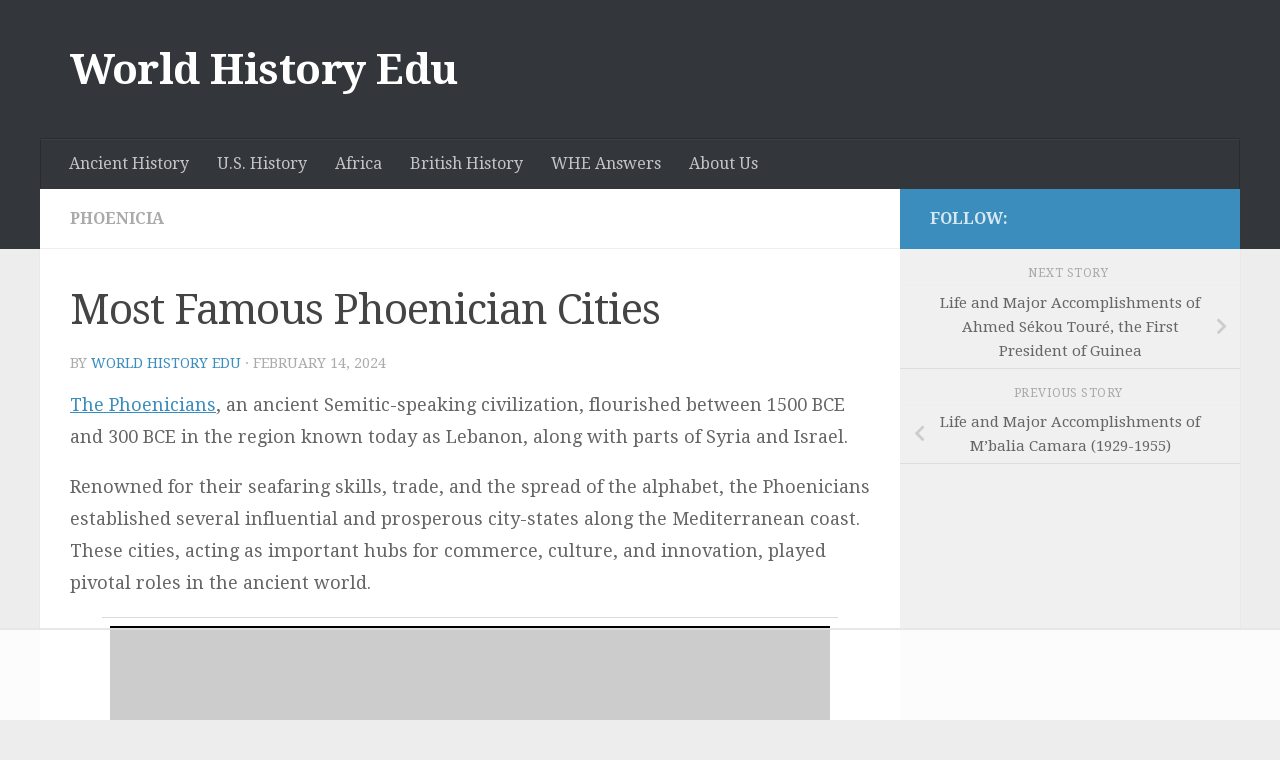

--- FILE ---
content_type: text/html; charset=utf-8
request_url: https://www.google.com/recaptcha/api2/aframe
body_size: 267
content:
<!DOCTYPE HTML><html><head><meta http-equiv="content-type" content="text/html; charset=UTF-8"></head><body><script nonce="ohAq_8CNdDILKooSRoh8NQ">/** Anti-fraud and anti-abuse applications only. See google.com/recaptcha */ try{var clients={'sodar':'https://pagead2.googlesyndication.com/pagead/sodar?'};window.addEventListener("message",function(a){try{if(a.source===window.parent){var b=JSON.parse(a.data);var c=clients[b['id']];if(c){var d=document.createElement('img');d.src=c+b['params']+'&rc='+(localStorage.getItem("rc::a")?sessionStorage.getItem("rc::b"):"");window.document.body.appendChild(d);sessionStorage.setItem("rc::e",parseInt(sessionStorage.getItem("rc::e")||0)+1);localStorage.setItem("rc::h",'1769012341409');}}}catch(b){}});window.parent.postMessage("_grecaptcha_ready", "*");}catch(b){}</script></body></html>

--- FILE ---
content_type: text/plain
request_url: https://rtb.openx.net/openrtbb/prebidjs
body_size: -227
content:
{"id":"6eeb943c-bc8f-4c8a-a4e6-0273af0bcb37","nbr":0}

--- FILE ---
content_type: text/plain
request_url: https://rtb.openx.net/openrtbb/prebidjs
body_size: -227
content:
{"id":"d5326fc4-06f0-4918-9bbe-b36389fba2be","nbr":0}

--- FILE ---
content_type: text/plain
request_url: https://rtb.openx.net/openrtbb/prebidjs
body_size: -227
content:
{"id":"61a2bddf-86fb-4772-b480-525119da7168","nbr":0}

--- FILE ---
content_type: text/plain
request_url: https://rtb.openx.net/openrtbb/prebidjs
body_size: -227
content:
{"id":"f677027b-1132-488d-8138-0a5ef6ef9bb3","nbr":0}

--- FILE ---
content_type: text/plain
request_url: https://rtb.openx.net/openrtbb/prebidjs
body_size: -227
content:
{"id":"7c4d0652-d67a-4e26-aed3-1b4552001a72","nbr":0}

--- FILE ---
content_type: text/plain
request_url: https://rtb.openx.net/openrtbb/prebidjs
body_size: -227
content:
{"id":"5cb7acd5-e735-45b8-aea2-6908302a95bf","nbr":0}

--- FILE ---
content_type: text/plain
request_url: https://rtb.openx.net/openrtbb/prebidjs
body_size: -227
content:
{"id":"f173646f-1c94-4f94-95eb-9df95ccc8645","nbr":0}

--- FILE ---
content_type: text/plain
request_url: https://rtb.openx.net/openrtbb/prebidjs
body_size: -227
content:
{"id":"b4e0f5eb-5861-4a23-a080-cd386bf5732a","nbr":0}

--- FILE ---
content_type: text/plain
request_url: https://rtb.openx.net/openrtbb/prebidjs
body_size: -227
content:
{"id":"d44e1e95-7e90-4119-a1d2-f20beb9bd389","nbr":0}

--- FILE ---
content_type: text/plain
request_url: https://rtb.openx.net/openrtbb/prebidjs
body_size: -227
content:
{"id":"5c104998-b308-46c8-bd04-db4273e68ccf","nbr":0}

--- FILE ---
content_type: text/plain
request_url: https://rtb.openx.net/openrtbb/prebidjs
body_size: -227
content:
{"id":"45d76708-6a9d-4902-857f-497f4d6e8858","nbr":0}

--- FILE ---
content_type: text/plain
request_url: https://rtb.openx.net/openrtbb/prebidjs
body_size: -227
content:
{"id":"df5a881a-830e-4d91-bbc1-dab3b57411df","nbr":0}

--- FILE ---
content_type: text/plain
request_url: https://rtb.openx.net/openrtbb/prebidjs
body_size: -227
content:
{"id":"f16a9d41-ae89-416f-aecf-86a411b2dfea","nbr":0}

--- FILE ---
content_type: text/plain; charset=utf-8
request_url: https://ads.adthrive.com/http-api/cv2
body_size: 5948
content:
{"om":["-230237272987811271","00eoh6e0","00xbjwwl","0163743-1891/85268","04897otm","0929nj63","0av741zl","0c45lfdk","0iyi1awv","0k298a5pd9v","0o3ed5fh","0p298ycs8g7","0p5m22mv","0p7rptpw","0pycs8g7","0sm4lr19","1","1011_302_56233555","1011_302_56862084","1011_302_57035188","101779_7764-1036209","10310289136970_559920874","1043_202078386","10ua7afe","11142692","11509227","11632314","1185:1610326628","1185:1610326728","11896988","11928172","12010080","12010084","12010088","12168663","12171239","124843_9","124848_7","124853_7","12_74_18113655","14ykosoj","1610326728","1611092","17_23266973","17_24767244","1891/84813","1891/84814","19r1igh7","1nswb35c","1p58w1x0","1ph0pm6n","1r7rfn75","1zjn1epv","1zx7wzcw","202d4qe7","203610","203611","206_262594","206_501349","206_522709","2132:45327638","2132:45562714","2132:45563061","2132:45999649","2149:12168663","2179:590157627360862445","2179:591283456202345442","2249:553779915","2249:650650503","2249:661004333","2249:695781210","2249:703330140","2307:0llgkye7","2307:0pycs8g7","2307:1nswb35c","2307:1r7rfn75","2307:28u7c6ez","2307:2gev4xcy","2307:3i90e99q","2307:3q6ynnxu","2307:43jaxpr7","2307:4etfwvf1","2307:5a5vgxhj","2307:6l5qanx0","2307:6n1cwui3","2307:72szjlj3","2307:74scwdnj","2307:8mv3pfbo","2307:8zkh523l","2307:94uuso8o","2307:9krcxphu","2307:9nex8xyd","2307:a1t6xdb7","2307:a4nw4c6t","2307:a566o9hb","2307:bu0fzuks","2307:cv0h9mrv","2307:duxvs448","2307:fmmrtnw7","2307:fphs0z2t","2307:fqeh4hao","2307:ge4000vb","2307:hd9823n8","2307:hn3eanl8","2307:hxb6eohg","2307:lu0m1szw","2307:ouycdkmq","2307:p3cf8j8j","2307:pnprkxyb","2307:qfy64iwb","2307:t8b9twm5","2307:tteuf1og","2307:ujqkqtnh","2307:v31rs2oq","2307:wfxqcwx7","2307:xc88kxs9","2307:zyycin2s","235fd9b1-6ad6-4bd8-9770-1430ba68b4f9","23786257","23786439","2409_15064_70_85445175","2409_15064_70_86128401","2409_15064_70_86128402","2409_25495_176_CR52092922","2409_25495_176_CR52092923","2409_25495_176_CR52092956","2409_25495_176_CR52092957","2409_25495_176_CR52150651","2409_25495_176_CR52175340","2409_25495_176_CR52178316","25_53v6aquw","25_8b5u826e","25_ctfvpw6w","25_m2n177jy","25_oz31jrd0","25_pz8lwofu","25_sgaw7i5o","25_ti0s3bz3","25_ztlksnbe","25zkgjsh","262592","262594","2636_1101777_7764-1036202","2636_1101777_7764-1036203","2636_1101777_7764-1036207","2636_1101777_7764-1036208","2636_1101777_7764-1036209","2636_1101777_7764-1036210","2636_1101777_7764-1036212","2662_199916_8153734","2662_200562_8172720","2662_200562_8172724","2662_200562_8182931","2662_255125_T26309109","2676:85402407","2676:86082997","2676:86082998","2676:86083199","2676:86698169","2676:86698326","2711_15051_12169133","2715_9888_262592","2715_9888_262594","2715_9888_501349","2715_9888_549410","28933536","28u7c6ez","2939971","29414696","29414711","2gev4xcy","2gglwanz","2jjp1phz","2mk5t0sk","2mokbgft","2rumv0oi","3018/7bde77b5ea7700479e9d98db672b3e5a","308_125203_16","308_125204_12","3335_25247_700109389","33419345","33419362","33604789","33605623","33865078","34182009","3490:CR52212687","3490:CR52212688","3490:CR52223725","34945989","35753418","3646_185414_T26335189","3658_136236_fphs0z2t","3658_15078_fqeh4hao","3658_229286_t8b9twm5","3658_582283_lu0m1szw","3658_608718_fk23o2nm","3658_67113_77gj3an4","3658_87799_c7mn7oi0","3702_139777_24765460","3702_139777_24765461","3702_139777_24765466","3702_139777_24765468","3702_139777_24765531","3702_139777_24765546","3702_139777_24765550","381513943572","3i90e99q","3q6ynnxu","3v2n6fcp","3wivd6ib","409_192565","409_216326","409_216366","409_216396","409_216406","409_220354","409_223589","409_223597","409_223599","409_225978","409_225988","409_225990","409_226322","409_226332","409_227224","409_227235","409_228054","409_228059","409_228362","409_228371","409_228380","42231859","43a7ptxe","43jaxpr7","44023623","4430768","44629254","458901553568","46036511","46039085","46039897","481703827","485027845327","4941618","4972638","49869013","4b80jog8","4fk9nxse","4ghpg1az","4qxmmgd2","50479792","51372397","51372434","51699649","52144870","521_425_203501","521_425_203505","521_425_203508","521_425_203515","521_425_203517","521_425_203542","521_425_203543","521_425_203617","521_425_203621","521_425_203633","521_425_203635","521_425_203636","521_425_203674","521_425_203675","521_425_203677","521_425_203698","521_425_203700","521_425_203706","521_425_203709","521_425_203729","521_425_203733","521_425_203736","521_425_203738","521_425_203739","521_425_203863","521_425_203864","521_425_203867","521_425_203877","521_425_203878","521_425_203885","521_425_203890","521_425_203892","521_425_203893","521_425_203897","521_425_203912","521_425_203918","521_425_203928","521_425_203932","521_425_203934","521_425_203936","521_425_203946","521_425_203952","521_425_203960","521_425_203970","521_425_203976","5316_139700_87802704-bd5f-4076-a40b-71f359b6d7bf","5316_139700_af6bd248-efcd-483e-b6e6-148c4b7b9c8a","5316_139700_bd0b86af-29f5-418b-9bb4-3aa99ec783bd","5316_139700_e3bec6f0-d5db-47c8-9c47-71e32e0abd19","5316_139700_e57da5d6-bc41-40d9-9688-87a11ae6ec85","53v6aquw","5510:1nswb35c","5510:c7ybzxrr","5510:c88kaley","5510:cymho2zs","5510:kecbwzbd","5510:llssk7bx","5510:mznp7ktv","5510:ouycdkmq","5510:pefxr7k2","5510:quk7w53j","5510:wfxqcwx7","55116643","55167461","55221385","553781814","5563_66529_OADD2.7353135343210_1Q4LXSN5SX8NZNBFZM","5563_66529_OADD2.7353135343872_1LKTBFPT7Z9R6TVGMN","55726194","557_409_216366","557_409_216396","557_409_220139","557_409_220159","557_409_220332","557_409_220344","557_409_220353","557_409_220364","557_409_223589","557_409_223599","557_409_225988","557_409_228055","557_409_228105","557_409_228363","55826909","558_93_2mokbgft","558_93_dtm79nhf","558_93_duxvs448","56071098","56341213","56632486","58147757","583652883178231326","588062576109","59856354","5a5vgxhj","5l03u8j0","5mh8a4a2","5sfc9ja1","5vb39qim","5z1q3lnv","60168597","6026507537","60618611","60825627","60f5a06w","61210719","61213159","61213355","6126589193","618576351","61881631","618876699","618980679","61900466","619089559","61916211","61916223","61916225","61916229","61932920","61932925","61932948","61932957","61xc53ii","62019933","6226505239","6226534261","6226534299","6250_66552_1112487743","627225143","627227759","627290883","627309156","627309159","627506494","62787169","628015148","628086965","628153053","628222860","628223277","628360579","628360582","628444262","628444349","628444433","628444439","628456307","628456310","628456313","628456379","628456391","628622163","628622172","628622175","628622178","628622241","628622244","628622247","628622250","628683371","628687043","628687157","628687463","628803013","628841673","629007394","629009180","629167998","629168001","629168010","629168565","629171196","629171202","629350437","62946743","62973615","62980385","62981075","630137823","630928655","636401453420","6365_61796_685193681490","6365_61796_685193681499","6365_61796_784844652399","6365_61796_784880263591","6365_61796_784880274628","6365_61796_785326944648","63gwykf6","651637446","659216891404","659713728691","67swazxr","680_99480_700109391","683821359302","690_99485_1610326728","695879898","697189925","697189965","697189980","697189989","697190101","697876988","697876999","699183154","699183155","699467623","699557820","6adqba78","6b8inw6p","6l5qanx0","6m344286","6mwqcsi8","6n1cwui3","6z26stpw","700109389","701329615","704089220","704968015","705115233","705115332","705115442","705115523","705127202","705555329","705966148","70_85690530","70_86128402","722434589030","726223570444","726639375335","74243_74_18268080","7488qws5","74987687","7732580","7764-1036204","7764-1036207","7764-1036208","7764-1036209","7764-1036210","779628197996","77a1d630-5aae-48e0-9ae3-0423ac8fa01d","77gj3an4","77o0iydu","783AC1891/85268","79096183","79482174","79482188","794di3me","7969_149355_45142077","7969_149355_45563050","7969_149355_45563061","7969_149355_45868996","7969_149355_45999649","7a0tg1yi","7cmeqmw8","7qevw67b","7qnppulg","7x8f326o","80ec5mhd","8152859","8152879","8154361","8154364","82133854","82_7764-1036207","82_7764-1036210","82ubdyhk","8341_230731_584799581434975825","8341_230731_589451478355172056","83443027","83443042","83447750","83447795","84578122","84578144","85402272","86509226","86509229","86744972","86744985","8b5u826e","8ghp0k6o","8i63s069","8o298rkh93v","8orkh93v","8u2upl8r","8w4klwi4","8y2y355b","8zkh523l","9057/0328842c8f1d017570ede5c97267f40d","9057/211d1f0fa71d1a58cabee51f2180e38f","9309343","96srbype","9925w9vu","9efq09za","9krcxphu","9nex8xyd","9r15vock","9rqgwgyb","9rvsrrn1","9t6gmxuz","9vj21krg","9vykgux1","9wmwe528","9zqtrtrf","SChQFAH8jTE","TUhCCxRjZNc","a0l7lmjs","a0oxacu8","a1298t6xdb7","a1t6xdb7","a1vt6lsg","a4nw4c6t","a566o9hb","a9bh8pnn","ad93t9yy","ascierwp","aw5w3js1","axw5pt53","b8d5768a-fb13-44f1-8e4e-e943dcff2a38","bd5xg6f6","bfabg5d1","bmvwlypm","bn278v80","bnpe74hh","bp4f2d47","bpdqvav8","bpecuyjx","bw5u85ie","c1dt8zmk","c3jn1bgj","c75hp4ji","c7z0h277","cqant14y","cr-39qkyn25u9vd","cr-6ovjht2eubxe","cr-8us79ie6u9vd","cr-8us79ie6ubwe","cr-97pzzgzrubqk","cr-9hxzbqc08jrgv2","cr-9thp7g41u9vd","cr-Bitc7n_p9iw__vat__49i_k_6v6_h_jce2vm6d_U5356gokm","cr-aav1zg0qubwj","cr-aawz3f3qubwj","cr-f6puwm2w27tf1","cr-ghun4f53u9vd","cr-ghun4f53uatj","cr-hxf9stx0ubxe","cr-kz4ol95lubwe","cr-l0mooh3xu9vd","cr-lg354l2uvergv2","cr-sk1vaer4ubwe","cr-wczbtvzoubxe","cr-wzt6eo5fu9vd","cr-x5xes1ejubwe","cv0h9mrv","cymho2zs","czt3qxxp","d1fdee09-659c-42e0-a48c-c27f66ce3a42","d5jdnwtq","d8ijy7f2","d9f6t30y","dc9iz3n6","ddr52z0n","dea7uaiq","dft15s69","dg2WmFvzosE","dpjydwun","dtm79nhf","duxvs448","dwghal43","e0qvl61l","e2c76his","e38qsvko","eb9vjo1r","edkk1gna","f2b9fad7-83db-4c10-8798-e0f2f20ada50","f9298zmsi7x","fk23o2nm","fmmrtnw7","fpbj0p83","fq298eh4hao","fqeh4hao","fybdgtuw","g2ozgyf2","g38tbw81","g49ju19u","g9z79oc7","ge4000vb","ge4kwk32","gix2ylp1","gn3plkq1","gnm8sidp","h0cw921b","h4d8w3i0","h600umfj","heyp82hb","hf9ak5dg","hn3eanl8","hpybs82n","hueqprai","hwr63jqc","hxxrc6st","i7sov9ry","i90isgt0","i9b8es34","iaqttatc","iu5svso2","iv9u083l","izn7xb48","j4r0agpc","j728o85b","jci9uj40","jd035jgw","jfh85vr4","jr169syq","k28x0smd","k3mnim0y","k6mxdk4o","kecbwzbd","klqiditz","ksrdc5dk","kz8629zd","l04ojb5z","l2zwpdg7","l45j4icj","llssk7bx","lmi8pfvy","lp1o53wi","ls74a5wb","lu0m1szw","lvx7l0us","mmr74uc4","mnzinbrt","mtsc0nih","n3egwnq7","np9yfx64","nv0uqrqm","o6aixi0z","oa0pvhpe","oaa25uh7","oe31iwxh","ofoon6ir","okem47bb","onu0njpj","op9gtamy","ot91zbhz","ouycdkmq","ox6po8bg","oxs5exf6","oyophs7h","oz31jrd0","oz6963wi","p0z6d8nt","pagvt0pd","pefxr7k2","plth4l1a","pnprkxyb","ppn03peq","pug4sba4","pz8lwofu","q0nt8p8d","q9I-eRux9vU","q9plh3qd","qM1pWMu_Q2s","qaoxvuy4","qen3mj4l","qfy64iwb","qhj5cnew","qiql1ro1","qjfdr99f","qqvgscdx","qsfx8kya","quk7w53j","r3co354x","rbs0tzzw","rxj4b6nw","s2ahu2ae","s4s41bit","sfg1qb1x","sk3ffy7a","sl8m2i0l","sslkianq","ssnofwh5","t2546w8l","t41ujkm8","t4zab46q","t5kb9pme","t7jqyl3m","t8b9twm5","t8qogbhp","tchmlp1j","ti0s3bz3","ts5r7epn","tty470r7","u3oyi6bb","u863nap5","uda4zi8x","ujl9wsn7","uqk9ow4n","uy87h4kt","v31rs2oq","v4rfqxto","ven7pu1c","vk8u5qr9","vluekkao","vnc30v3n","vtri9xns","w82ynfkl","wf9qekf0","wfxqcwx7","wgkow1ko","wt0wmo2s","x716iscu","xdaezn6y","xe7etvhg","xgzzblzl","xha9gvui","xies7jcx","xz9ajlkq","y51tr986","ybgpfta6","yi6qlg3p","yl9likui","yn190uvb","z4ptnka9","z8hcebyi","zaiy3lqy","zf298exqyi5","zfexqyi5","ziox91q0","znl4u1zy","zpm9ltrh","zw6jpag6","zwzjgvpw","zxaju0ay","7979132","7979135"],"pmp":[],"adomains":["1md.org","a4g.com","about.bugmd.com","acelauncher.com","adameve.com","adelion.com","adp3.net","advenuedsp.com","aibidauction.com","aibidsrv.com","akusoli.com","allofmpls.org","arkeero.net","ato.mx","avazutracking.net","avid-ad-server.com","avid-adserver.com","avidadserver.com","aztracking.net","bc-sys.com","bcc-ads.com","bidderrtb.com","bidscube.com","bizzclick.com","bkserving.com","bksn.se","brightmountainads.com","bucksense.io","bugmd.com","ca.iqos.com","capitaloneshopping.com","cdn.dsptr.com","clarifion.com","clean.peebuster.com","cotosen.com","cs.money","cwkuki.com","dallasnews.com","dcntr-ads.com","decenterads.com","derila-ergo.com","dhgate.com","dhs.gov","digitaladsystems.com","displate.com","doyour.bid","dspbox.io","envisionx.co","ezmob.com","fla-keys.com","fmlabsonline.com","g123.jp","g2trk.com","gadgetslaboratory.com","gadmobe.com","getbugmd.com","goodtoknowthis.com","gov.il","grosvenorcasinos.com","guard.io","hero-wars.com","holts.com","howto5.io","http://bookstofilm.com/","http://countingmypennies.com/","http://fabpop.net/","http://folkaly.com/","http://gameswaka.com/","http://gowdr.com/","http://gratefulfinance.com/","http://outliermodel.com/","http://profitor.com/","http://tenfactorialrocks.com/","http://vovviral.com/","https://instantbuzz.net/","https://www.royalcaribbean.com/","ice.gov","imprdom.com","justanswer.com","liverrenew.com","longhornsnuff.com","lovehoney.com","lowerjointpain.com","lymphsystemsupport.com","meccabingo.com","media-servers.net","medimops.de","miniretornaveis.com","mobuppsrtb.com","motionspots.com","mygrizzly.com","myiq.com","myrocky.ca","national-lottery.co.uk","nbliver360.com","ndc.ajillionmax.com","nibblr-ai.com","niutux.com","nordicspirit.co.uk","notify.nuviad.com","notify.oxonux.com","own-imp.vrtzads.com","paperela.com","paradisestays.site","parasiterelief.com","peta.org","pfm.ninja","photoshelter.com","pixel.metanetwork.mobi","pixel.valo.ai","plannedparenthood.org","plf1.net","plt7.com","pltfrm.click","printwithwave.co","privacymodeweb.com","rangeusa.com","readywind.com","reklambids.com","ri.psdwc.com","royalcaribbean.com","royalcaribbean.com.au","rtb-adeclipse.io","rtb-direct.com","rtb.adx1.com","rtb.kds.media","rtb.reklambid.com","rtb.reklamdsp.com","rtb.rklmstr.com","rtbadtrading.com","rtbsbengine.com","rtbtradein.com","saba.com.mx","safevirus.info","securevid.co","seedtag.com","servedby.revive-adserver.net","shift.com","simple.life","smrt-view.com","swissklip.com","taboola.com","tel-aviv.gov.il","temu.com","theoceanac.com","track-bid.com","trackingintegral.com","trading-rtbg.com","trkbid.com","truthfinder.com","unoadsrv.com","usconcealedcarry.com","uuidksinc.net","vabilitytech.com","vashoot.com","vegogarden.com","viewtemplates.com","votervoice.net","vuse.com","waardex.com","wapstart.ru","wdc.go2trk.com","weareplannedparenthood.org","webtradingspot.com","www.royalcaribbean.com","xapads.com","xiaflex.com","yourchamilia.com"]}

--- FILE ---
content_type: text/plain
request_url: https://rtb.openx.net/openrtbb/prebidjs
body_size: -227
content:
{"id":"cd925ea6-7eb5-4ba1-a616-763659eddefa","nbr":0}

--- FILE ---
content_type: text/plain
request_url: https://rtb.openx.net/openrtbb/prebidjs
body_size: -227
content:
{"id":"8b5b6a23-f79c-431b-9150-6808b2cf1446","nbr":0}

--- FILE ---
content_type: text/plain
request_url: https://rtb.openx.net/openrtbb/prebidjs
body_size: -85
content:
{"id":"bbcf0d2d-b881-408a-81c0-1d914037a65f","nbr":0}

--- FILE ---
content_type: text/plain; charset=UTF-8
request_url: https://at.teads.tv/fpc?analytics_tag_id=PUB_17002&tfpvi=&gdpr_consent=&gdpr_status=22&gdpr_reason=220&ccpa_consent=&sv=prebid-v1
body_size: 56
content:
ZjRmODczYjItM2Q0NC00NzIxLTgxMjAtZDE5NTkyNjg5MjU4Iy0zLTg=